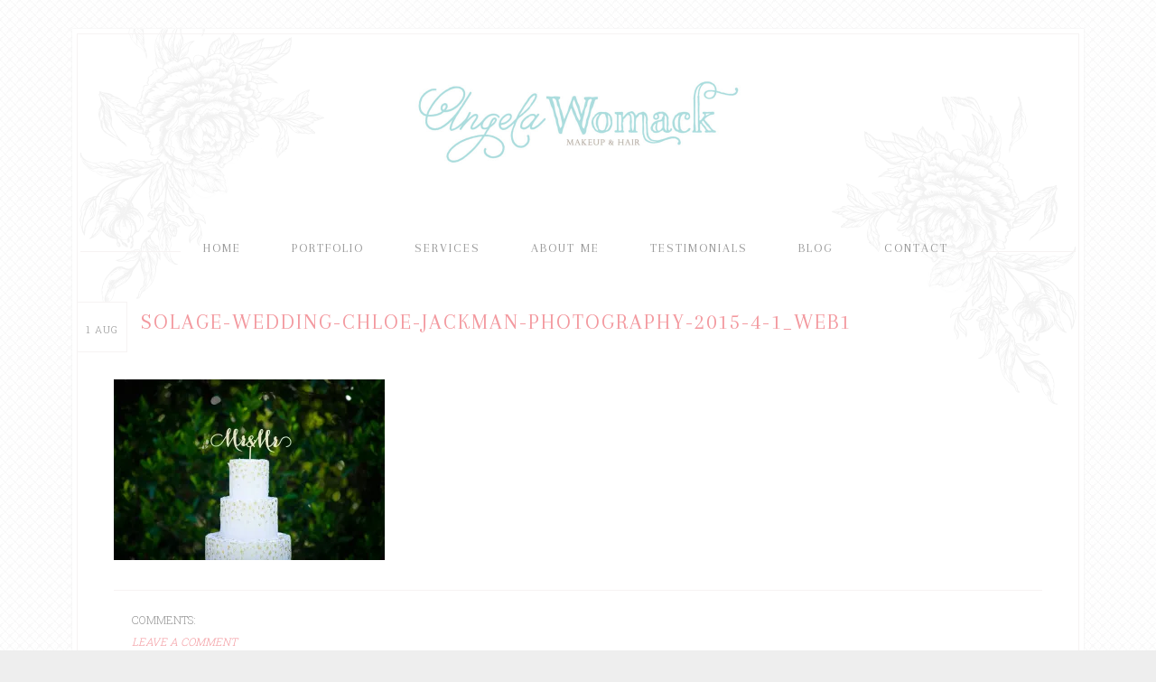

--- FILE ---
content_type: text/html; charset=UTF-8
request_url: https://new.angelawomack.com/solage-wedding-chloe-jackman-photography-2015-4-1_web1/
body_size: 9536
content:
<!DOCTYPE html>
<html lang="en-US">
<head >
<meta charset="UTF-8" />
<title>Solage-Wedding-Chloe-Jackman-Photography-2015-4-1_web1 – Angela Womack Makeup &amp; Hair</title>		<meta name="robots" content="noodp,noydir" />
		<meta name="viewport" content="width=device-width, initial-scale=1" />
<meta name='robots' content='max-image-preview:large' />
<script>window._wca = window._wca || [];</script>

			<style type="text/css">
				.slide-excerpt { width: 50%; }
				.slide-excerpt { bottom: 0; }
				.slide-excerpt { right: 0; }
				.flexslider { max-width: 675px; max-height: 450px; }
				.slide-image { max-height: 450px; }
			</style>
			<style type="text/css">
				@media only screen
				and (min-device-width : 320px)
				and (max-device-width : 480px) {
					.slide-excerpt { display: none !important; }
				}
			</style> <link rel='dns-prefetch' href='//stats.wp.com' />
<link rel='dns-prefetch' href='//secure.gravatar.com' />
<link rel='dns-prefetch' href='//fonts.googleapis.com' />
<link rel='dns-prefetch' href='//v0.wordpress.com' />
<link rel='preconnect' href='//i0.wp.com' />
<link rel="alternate" type="application/rss+xml" title="Angela Womack Makeup &amp; Hair &raquo; Feed" href="https://new.angelawomack.com/feed/" />
<link rel="alternate" type="application/rss+xml" title="Angela Womack Makeup &amp; Hair &raquo; Comments Feed" href="https://new.angelawomack.com/comments/feed/" />
<link rel="alternate" type="application/rss+xml" title="Angela Womack Makeup &amp; Hair &raquo; Solage-Wedding-Chloe-Jackman-Photography-2015-4-1_web1 Comments Feed" href="https://new.angelawomack.com/feed/?attachment_id=888" />
<link rel="alternate" title="oEmbed (JSON)" type="application/json+oembed" href="https://new.angelawomack.com/wp-json/oembed/1.0/embed?url=https%3A%2F%2Fnew.angelawomack.com%2Fsolage-wedding-chloe-jackman-photography-2015-4-1_web1%2F" />
<link rel="alternate" title="oEmbed (XML)" type="text/xml+oembed" href="https://new.angelawomack.com/wp-json/oembed/1.0/embed?url=https%3A%2F%2Fnew.angelawomack.com%2Fsolage-wedding-chloe-jackman-photography-2015-4-1_web1%2F&#038;format=xml" />
<link rel="canonical" href="https://new.angelawomack.com/solage-wedding-chloe-jackman-photography-2015-4-1_web1/" />
<style id='wp-img-auto-sizes-contain-inline-css' type='text/css'>
img:is([sizes=auto i],[sizes^="auto," i]){contain-intrinsic-size:3000px 1500px}
/*# sourceURL=wp-img-auto-sizes-contain-inline-css */
</style>
<link rel='stylesheet' id='sbi_styles-css' href='https://new.angelawomack.com/wp-content/plugins/instagram-feed/css/sbi-styles.min.css?ver=6.10.0' type='text/css' media='all' />
<link rel='stylesheet' id='bloom-css' href='https://new.angelawomack.com/wp-content/themes/restored316-bloom/style.css?ver=1.0.1' type='text/css' media='all' />
<style id='bloom-inline-css' type='text/css'>

		}
		
/*# sourceURL=bloom-inline-css */
</style>
<style id='wp-emoji-styles-inline-css' type='text/css'>

	img.wp-smiley, img.emoji {
		display: inline !important;
		border: none !important;
		box-shadow: none !important;
		height: 1em !important;
		width: 1em !important;
		margin: 0 0.07em !important;
		vertical-align: -0.1em !important;
		background: none !important;
		padding: 0 !important;
	}
/*# sourceURL=wp-emoji-styles-inline-css */
</style>
<link rel='stylesheet' id='wp-block-library-css' href='https://new.angelawomack.com/wp-includes/css/dist/block-library/style.min.css?ver=6.9' type='text/css' media='all' />
<style id='global-styles-inline-css' type='text/css'>
:root{--wp--preset--aspect-ratio--square: 1;--wp--preset--aspect-ratio--4-3: 4/3;--wp--preset--aspect-ratio--3-4: 3/4;--wp--preset--aspect-ratio--3-2: 3/2;--wp--preset--aspect-ratio--2-3: 2/3;--wp--preset--aspect-ratio--16-9: 16/9;--wp--preset--aspect-ratio--9-16: 9/16;--wp--preset--color--black: #000000;--wp--preset--color--cyan-bluish-gray: #abb8c3;--wp--preset--color--white: #ffffff;--wp--preset--color--pale-pink: #f78da7;--wp--preset--color--vivid-red: #cf2e2e;--wp--preset--color--luminous-vivid-orange: #ff6900;--wp--preset--color--luminous-vivid-amber: #fcb900;--wp--preset--color--light-green-cyan: #7bdcb5;--wp--preset--color--vivid-green-cyan: #00d084;--wp--preset--color--pale-cyan-blue: #8ed1fc;--wp--preset--color--vivid-cyan-blue: #0693e3;--wp--preset--color--vivid-purple: #9b51e0;--wp--preset--gradient--vivid-cyan-blue-to-vivid-purple: linear-gradient(135deg,rgb(6,147,227) 0%,rgb(155,81,224) 100%);--wp--preset--gradient--light-green-cyan-to-vivid-green-cyan: linear-gradient(135deg,rgb(122,220,180) 0%,rgb(0,208,130) 100%);--wp--preset--gradient--luminous-vivid-amber-to-luminous-vivid-orange: linear-gradient(135deg,rgb(252,185,0) 0%,rgb(255,105,0) 100%);--wp--preset--gradient--luminous-vivid-orange-to-vivid-red: linear-gradient(135deg,rgb(255,105,0) 0%,rgb(207,46,46) 100%);--wp--preset--gradient--very-light-gray-to-cyan-bluish-gray: linear-gradient(135deg,rgb(238,238,238) 0%,rgb(169,184,195) 100%);--wp--preset--gradient--cool-to-warm-spectrum: linear-gradient(135deg,rgb(74,234,220) 0%,rgb(151,120,209) 20%,rgb(207,42,186) 40%,rgb(238,44,130) 60%,rgb(251,105,98) 80%,rgb(254,248,76) 100%);--wp--preset--gradient--blush-light-purple: linear-gradient(135deg,rgb(255,206,236) 0%,rgb(152,150,240) 100%);--wp--preset--gradient--blush-bordeaux: linear-gradient(135deg,rgb(254,205,165) 0%,rgb(254,45,45) 50%,rgb(107,0,62) 100%);--wp--preset--gradient--luminous-dusk: linear-gradient(135deg,rgb(255,203,112) 0%,rgb(199,81,192) 50%,rgb(65,88,208) 100%);--wp--preset--gradient--pale-ocean: linear-gradient(135deg,rgb(255,245,203) 0%,rgb(182,227,212) 50%,rgb(51,167,181) 100%);--wp--preset--gradient--electric-grass: linear-gradient(135deg,rgb(202,248,128) 0%,rgb(113,206,126) 100%);--wp--preset--gradient--midnight: linear-gradient(135deg,rgb(2,3,129) 0%,rgb(40,116,252) 100%);--wp--preset--font-size--small: 13px;--wp--preset--font-size--medium: 20px;--wp--preset--font-size--large: 36px;--wp--preset--font-size--x-large: 42px;--wp--preset--spacing--20: 0.44rem;--wp--preset--spacing--30: 0.67rem;--wp--preset--spacing--40: 1rem;--wp--preset--spacing--50: 1.5rem;--wp--preset--spacing--60: 2.25rem;--wp--preset--spacing--70: 3.38rem;--wp--preset--spacing--80: 5.06rem;--wp--preset--shadow--natural: 6px 6px 9px rgba(0, 0, 0, 0.2);--wp--preset--shadow--deep: 12px 12px 50px rgba(0, 0, 0, 0.4);--wp--preset--shadow--sharp: 6px 6px 0px rgba(0, 0, 0, 0.2);--wp--preset--shadow--outlined: 6px 6px 0px -3px rgb(255, 255, 255), 6px 6px rgb(0, 0, 0);--wp--preset--shadow--crisp: 6px 6px 0px rgb(0, 0, 0);}:where(.is-layout-flex){gap: 0.5em;}:where(.is-layout-grid){gap: 0.5em;}body .is-layout-flex{display: flex;}.is-layout-flex{flex-wrap: wrap;align-items: center;}.is-layout-flex > :is(*, div){margin: 0;}body .is-layout-grid{display: grid;}.is-layout-grid > :is(*, div){margin: 0;}:where(.wp-block-columns.is-layout-flex){gap: 2em;}:where(.wp-block-columns.is-layout-grid){gap: 2em;}:where(.wp-block-post-template.is-layout-flex){gap: 1.25em;}:where(.wp-block-post-template.is-layout-grid){gap: 1.25em;}.has-black-color{color: var(--wp--preset--color--black) !important;}.has-cyan-bluish-gray-color{color: var(--wp--preset--color--cyan-bluish-gray) !important;}.has-white-color{color: var(--wp--preset--color--white) !important;}.has-pale-pink-color{color: var(--wp--preset--color--pale-pink) !important;}.has-vivid-red-color{color: var(--wp--preset--color--vivid-red) !important;}.has-luminous-vivid-orange-color{color: var(--wp--preset--color--luminous-vivid-orange) !important;}.has-luminous-vivid-amber-color{color: var(--wp--preset--color--luminous-vivid-amber) !important;}.has-light-green-cyan-color{color: var(--wp--preset--color--light-green-cyan) !important;}.has-vivid-green-cyan-color{color: var(--wp--preset--color--vivid-green-cyan) !important;}.has-pale-cyan-blue-color{color: var(--wp--preset--color--pale-cyan-blue) !important;}.has-vivid-cyan-blue-color{color: var(--wp--preset--color--vivid-cyan-blue) !important;}.has-vivid-purple-color{color: var(--wp--preset--color--vivid-purple) !important;}.has-black-background-color{background-color: var(--wp--preset--color--black) !important;}.has-cyan-bluish-gray-background-color{background-color: var(--wp--preset--color--cyan-bluish-gray) !important;}.has-white-background-color{background-color: var(--wp--preset--color--white) !important;}.has-pale-pink-background-color{background-color: var(--wp--preset--color--pale-pink) !important;}.has-vivid-red-background-color{background-color: var(--wp--preset--color--vivid-red) !important;}.has-luminous-vivid-orange-background-color{background-color: var(--wp--preset--color--luminous-vivid-orange) !important;}.has-luminous-vivid-amber-background-color{background-color: var(--wp--preset--color--luminous-vivid-amber) !important;}.has-light-green-cyan-background-color{background-color: var(--wp--preset--color--light-green-cyan) !important;}.has-vivid-green-cyan-background-color{background-color: var(--wp--preset--color--vivid-green-cyan) !important;}.has-pale-cyan-blue-background-color{background-color: var(--wp--preset--color--pale-cyan-blue) !important;}.has-vivid-cyan-blue-background-color{background-color: var(--wp--preset--color--vivid-cyan-blue) !important;}.has-vivid-purple-background-color{background-color: var(--wp--preset--color--vivid-purple) !important;}.has-black-border-color{border-color: var(--wp--preset--color--black) !important;}.has-cyan-bluish-gray-border-color{border-color: var(--wp--preset--color--cyan-bluish-gray) !important;}.has-white-border-color{border-color: var(--wp--preset--color--white) !important;}.has-pale-pink-border-color{border-color: var(--wp--preset--color--pale-pink) !important;}.has-vivid-red-border-color{border-color: var(--wp--preset--color--vivid-red) !important;}.has-luminous-vivid-orange-border-color{border-color: var(--wp--preset--color--luminous-vivid-orange) !important;}.has-luminous-vivid-amber-border-color{border-color: var(--wp--preset--color--luminous-vivid-amber) !important;}.has-light-green-cyan-border-color{border-color: var(--wp--preset--color--light-green-cyan) !important;}.has-vivid-green-cyan-border-color{border-color: var(--wp--preset--color--vivid-green-cyan) !important;}.has-pale-cyan-blue-border-color{border-color: var(--wp--preset--color--pale-cyan-blue) !important;}.has-vivid-cyan-blue-border-color{border-color: var(--wp--preset--color--vivid-cyan-blue) !important;}.has-vivid-purple-border-color{border-color: var(--wp--preset--color--vivid-purple) !important;}.has-vivid-cyan-blue-to-vivid-purple-gradient-background{background: var(--wp--preset--gradient--vivid-cyan-blue-to-vivid-purple) !important;}.has-light-green-cyan-to-vivid-green-cyan-gradient-background{background: var(--wp--preset--gradient--light-green-cyan-to-vivid-green-cyan) !important;}.has-luminous-vivid-amber-to-luminous-vivid-orange-gradient-background{background: var(--wp--preset--gradient--luminous-vivid-amber-to-luminous-vivid-orange) !important;}.has-luminous-vivid-orange-to-vivid-red-gradient-background{background: var(--wp--preset--gradient--luminous-vivid-orange-to-vivid-red) !important;}.has-very-light-gray-to-cyan-bluish-gray-gradient-background{background: var(--wp--preset--gradient--very-light-gray-to-cyan-bluish-gray) !important;}.has-cool-to-warm-spectrum-gradient-background{background: var(--wp--preset--gradient--cool-to-warm-spectrum) !important;}.has-blush-light-purple-gradient-background{background: var(--wp--preset--gradient--blush-light-purple) !important;}.has-blush-bordeaux-gradient-background{background: var(--wp--preset--gradient--blush-bordeaux) !important;}.has-luminous-dusk-gradient-background{background: var(--wp--preset--gradient--luminous-dusk) !important;}.has-pale-ocean-gradient-background{background: var(--wp--preset--gradient--pale-ocean) !important;}.has-electric-grass-gradient-background{background: var(--wp--preset--gradient--electric-grass) !important;}.has-midnight-gradient-background{background: var(--wp--preset--gradient--midnight) !important;}.has-small-font-size{font-size: var(--wp--preset--font-size--small) !important;}.has-medium-font-size{font-size: var(--wp--preset--font-size--medium) !important;}.has-large-font-size{font-size: var(--wp--preset--font-size--large) !important;}.has-x-large-font-size{font-size: var(--wp--preset--font-size--x-large) !important;}
/*# sourceURL=global-styles-inline-css */
</style>

<style id='classic-theme-styles-inline-css' type='text/css'>
/*! This file is auto-generated */
.wp-block-button__link{color:#fff;background-color:#32373c;border-radius:9999px;box-shadow:none;text-decoration:none;padding:calc(.667em + 2px) calc(1.333em + 2px);font-size:1.125em}.wp-block-file__button{background:#32373c;color:#fff;text-decoration:none}
/*# sourceURL=/wp-includes/css/classic-themes.min.css */
</style>
<link rel='stylesheet' id='wpmenucart-icons-css' href='https://new.angelawomack.com/wp-content/plugins/woocommerce-menu-bar-cart/assets/css/wpmenucart-icons.min.css?ver=2.14.12' type='text/css' media='all' />
<style id='wpmenucart-icons-inline-css' type='text/css'>
@font-face{font-family:WPMenuCart;src:url(https://new.angelawomack.com/wp-content/plugins/woocommerce-menu-bar-cart/assets/fonts/WPMenuCart.eot);src:url(https://new.angelawomack.com/wp-content/plugins/woocommerce-menu-bar-cart/assets/fonts/WPMenuCart.eot?#iefix) format('embedded-opentype'),url(https://new.angelawomack.com/wp-content/plugins/woocommerce-menu-bar-cart/assets/fonts/WPMenuCart.woff2) format('woff2'),url(https://new.angelawomack.com/wp-content/plugins/woocommerce-menu-bar-cart/assets/fonts/WPMenuCart.woff) format('woff'),url(https://new.angelawomack.com/wp-content/plugins/woocommerce-menu-bar-cart/assets/fonts/WPMenuCart.ttf) format('truetype'),url(https://new.angelawomack.com/wp-content/plugins/woocommerce-menu-bar-cart/assets/fonts/WPMenuCart.svg#WPMenuCart) format('svg');font-weight:400;font-style:normal;font-display:swap}
/*# sourceURL=wpmenucart-icons-inline-css */
</style>
<link rel='stylesheet' id='wpmenucart-css' href='https://new.angelawomack.com/wp-content/plugins/woocommerce-menu-bar-cart/assets/css/wpmenucart-main.min.css?ver=2.14.12' type='text/css' media='all' />
<link rel='stylesheet' id='pac-styles-css' href='https://new.angelawomack.com/wp-content/plugins/woocommerce-product-archive-customiser/assets/css/pac.css?ver=6.9' type='text/css' media='all' />
<link rel='stylesheet' id='pac-layout-styles-css' href='https://new.angelawomack.com/wp-content/plugins/woocommerce-product-archive-customiser/assets/css/layout.css?ver=6.9' type='text/css' media='only screen and (min-width: 768px)' />
<link rel='stylesheet' id='woocommerce-layout-css' href='https://new.angelawomack.com/wp-content/plugins/woocommerce/assets/css/woocommerce-layout.css?ver=10.4.3' type='text/css' media='all' />
<style id='woocommerce-layout-inline-css' type='text/css'>

	.infinite-scroll .woocommerce-pagination {
		display: none;
	}
/*# sourceURL=woocommerce-layout-inline-css */
</style>
<link rel='stylesheet' id='woocommerce-smallscreen-css' href='https://new.angelawomack.com/wp-content/plugins/woocommerce/assets/css/woocommerce-smallscreen.css?ver=10.4.3' type='text/css' media='only screen and (max-width: 768px)' />
<link rel='stylesheet' id='woocommerce-general-css' href='https://new.angelawomack.com/wp-content/plugins/woocommerce/assets/css/woocommerce.css?ver=10.4.3' type='text/css' media='all' />
<style id='woocommerce-inline-inline-css' type='text/css'>
.woocommerce form .form-row .required { visibility: visible; }
/*# sourceURL=woocommerce-inline-inline-css */
</style>
<link rel='stylesheet' id='uag-style-888-css' href='https://new.angelawomack.com/wp-content/uploads/uag-plugin/assets/1000/uag-css-888.css?ver=1769133716' type='text/css' media='all' />
<link rel='stylesheet' id='google-font-css' href='//fonts.googleapis.com/css?family=Arapey%3A400%2C400italic%7CRoboto+Slab%3A400%2C300%2C100&#038;ver=6.9' type='text/css' media='all' />
<link rel='stylesheet' id='dashicons-css' href='https://new.angelawomack.com/wp-includes/css/dashicons.min.css?ver=6.9' type='text/css' media='all' />
<link rel='stylesheet' id='simple-social-icons-font-css' href='https://new.angelawomack.com/wp-content/plugins/simple-social-icons/css/style.css?ver=3.0.2' type='text/css' media='all' />
<link rel='stylesheet' id='slider_styles-css' href='https://new.angelawomack.com/wp-content/plugins/genesis-responsive-slider/assets/style.css?ver=1.0.1' type='text/css' media='all' />
<script type="text/javascript" src="https://new.angelawomack.com/wp-includes/js/jquery/jquery.min.js?ver=3.7.1" id="jquery-core-js"></script>
<script type="text/javascript" src="https://new.angelawomack.com/wp-includes/js/jquery/jquery-migrate.min.js?ver=3.4.1" id="jquery-migrate-js"></script>
<script type="text/javascript" src="https://new.angelawomack.com/wp-content/plugins/woocommerce/assets/js/jquery-blockui/jquery.blockUI.min.js?ver=2.7.0-wc.10.4.3" id="wc-jquery-blockui-js" defer="defer" data-wp-strategy="defer"></script>
<script type="text/javascript" id="wc-add-to-cart-js-extra">
/* <![CDATA[ */
var wc_add_to_cart_params = {"ajax_url":"/wp-admin/admin-ajax.php","wc_ajax_url":"/?wc-ajax=%%endpoint%%","i18n_view_cart":"View cart","cart_url":"https://new.angelawomack.com/cart/","is_cart":"","cart_redirect_after_add":"no"};
//# sourceURL=wc-add-to-cart-js-extra
/* ]]> */
</script>
<script type="text/javascript" src="https://new.angelawomack.com/wp-content/plugins/woocommerce/assets/js/frontend/add-to-cart.min.js?ver=10.4.3" id="wc-add-to-cart-js" defer="defer" data-wp-strategy="defer"></script>
<script type="text/javascript" src="https://new.angelawomack.com/wp-content/plugins/woocommerce/assets/js/js-cookie/js.cookie.min.js?ver=2.1.4-wc.10.4.3" id="wc-js-cookie-js" defer="defer" data-wp-strategy="defer"></script>
<script type="text/javascript" id="woocommerce-js-extra">
/* <![CDATA[ */
var woocommerce_params = {"ajax_url":"/wp-admin/admin-ajax.php","wc_ajax_url":"/?wc-ajax=%%endpoint%%","i18n_password_show":"Show password","i18n_password_hide":"Hide password"};
//# sourceURL=woocommerce-js-extra
/* ]]> */
</script>
<script type="text/javascript" src="https://new.angelawomack.com/wp-content/plugins/woocommerce/assets/js/frontend/woocommerce.min.js?ver=10.4.3" id="woocommerce-js" defer="defer" data-wp-strategy="defer"></script>
<script type="text/javascript" src="https://new.angelawomack.com/wp-content/themes/restored316-bloom/js/responsive-menu.js?ver=1.0.0" id="bloom-responsive-menu-js"></script>
<script type="text/javascript" src="https://stats.wp.com/s-202604.js" id="woocommerce-analytics-js" defer="defer" data-wp-strategy="defer"></script>
<script type="text/javascript" src="https://new.angelawomack.com/wp-content/plugins/woocommerce/assets/js/flexslider/jquery.flexslider.min.js?ver=2.7.2-wc.10.4.3" id="wc-flexslider-js" defer="defer" data-wp-strategy="defer"></script>
<link rel="https://api.w.org/" href="https://new.angelawomack.com/wp-json/" /><link rel="alternate" title="JSON" type="application/json" href="https://new.angelawomack.com/wp-json/wp/v2/media/888" /><link rel="EditURI" type="application/rsd+xml" title="RSD" href="https://new.angelawomack.com/xmlrpc.php?rsd" />
	<style>img#wpstats{display:none}</style>
		<link rel="icon" href="https://new.angelawomack.com/wp-content/themes/restored316-bloom/images/favicon.ico" />
<link rel="pingback" href="https://new.angelawomack.com/xmlrpc.php" />
<style type="text/css">.site-title a { background: url(https://new.angelawomack.com/wp-content/uploads/2016/07/cropped-FF_ANGELAWOMACK_web2.jpg) no-repeat !important; }</style>
	<noscript><style>.woocommerce-product-gallery{ opacity: 1 !important; }</style></noscript>
	
<!-- Jetpack Open Graph Tags -->
<meta property="og:type" content="article" />
<meta property="og:title" content="Solage-Wedding-Chloe-Jackman-Photography-2015-4-1_web1" />
<meta property="og:url" content="https://new.angelawomack.com/solage-wedding-chloe-jackman-photography-2015-4-1_web1/" />
<meta property="og:description" content="Visit the post for more." />
<meta property="article:published_time" content="2016-08-01T07:00:23+00:00" />
<meta property="article:modified_time" content="2016-08-01T07:00:23+00:00" />
<meta property="og:site_name" content="Angela Womack Makeup &amp; Hair" />
<meta property="og:image" content="https://new.angelawomack.com/wp-content/uploads/2016/08/Solage-Wedding-Chloe-Jackman-Photography-2015-4-1_web1.jpg" />
<meta property="og:image:alt" content="" />
<meta property="og:locale" content="en_US" />
<meta name="twitter:text:title" content="Solage-Wedding-Chloe-Jackman-Photography-2015-4-1_web1" />
<meta name="twitter:image" content="https://i0.wp.com/new.angelawomack.com/wp-content/uploads/2016/08/Solage-Wedding-Chloe-Jackman-Photography-2015-4-1_web1.jpg?fit=1082%2C720&#038;ssl=1&#038;w=640" />
<meta name="twitter:card" content="summary_large_image" />
<meta name="twitter:description" content="Visit the post for more." />

<!-- End Jetpack Open Graph Tags -->
<link rel='stylesheet' id='wc-blocks-style-css' href='https://new.angelawomack.com/wp-content/plugins/woocommerce/assets/client/blocks/wc-blocks.css?ver=wc-10.4.3' type='text/css' media='all' />
</head>
<body class="attachment wp-singular attachment-template-default single single-attachment postid-888 attachmentid-888 attachment-jpeg wp-custom-logo wp-theme-genesis wp-child-theme-restored316-bloom theme-genesis wc-pac-hide-sale-flash wc-pac-hide-product-count wc-pac-hide-product-sorting wc-pac-hide-add-to-cart wc-pac-hide-thumbnail wc-pac-hide-price wc-pac-hide-rating woocommerce-no-js custom-header header-image header-full-width full-width-content" itemscope itemtype="http://schema.org/WebPage"><div class="site-container">		<div class="wrap1">
		<div class="above-header"></div><header class="site-header" itemscope itemtype="http://schema.org/WPHeader"><div class="wrap"><div class="title-area"><p class="site-title" itemprop="headline"><a href="https://new.angelawomack.com/">Angela Womack Makeup &amp; Hair</a></p><p class="site-description" itemprop="description">Professional Makeup and Hair Artistry</p></div></div></header><nav class="nav-primary" itemscope itemtype="http://schema.org/SiteNavigationElement"><div class="wrap"><ul id="menu-primary-navigation" class="menu genesis-nav-menu menu-primary"><li id="menu-item-4976" class="menu-item menu-item-type-custom menu-item-object-custom menu-item-home menu-item-4976"><a href="https://new.angelawomack.com" itemprop="url"><span itemprop="name">Home</span></a></li>
<li id="menu-item-51" class="menu-item menu-item-type-post_type menu-item-object-page menu-item-has-children menu-item-51"><a href="https://new.angelawomack.com/portfolio/" itemprop="url"><span itemprop="name">Portfolio</span></a>
<ul class="sub-menu">
	<li id="menu-item-54" class="menu-item menu-item-type-post_type menu-item-object-page menu-item-54"><a href="https://new.angelawomack.com/portfolio/bridal/" itemprop="url"><span itemprop="name">Bridal</span></a></li>
	<li id="menu-item-4318" class="menu-item menu-item-type-post_type menu-item-object-page menu-item-4318"><a href="https://new.angelawomack.com/portfolio/video-highlights/" itemprop="url"><span itemprop="name">Bridal Video Highlights</span></a></li>
</ul>
</li>
<li id="menu-item-55" class="menu-item menu-item-type-post_type menu-item-object-page menu-item-has-children menu-item-55"><a href="https://new.angelawomack.com/services/" itemprop="url"><span itemprop="name">Services</span></a>
<ul class="sub-menu">
	<li id="menu-item-867" class="menu-item menu-item-type-post_type menu-item-object-page menu-item-867"><a href="https://new.angelawomack.com/services/bridalservices/" itemprop="url"><span itemprop="name">Bridal</span></a></li>
	<li id="menu-item-881" class="menu-item menu-item-type-post_type menu-item-object-page menu-item-881"><a href="https://new.angelawomack.com/faq/" itemprop="url"><span itemprop="name">Bridal FAQs</span></a></li>
	<li id="menu-item-56" class="menu-item menu-item-type-post_type menu-item-object-page menu-item-56"><a href="https://new.angelawomack.com/services/classes/" itemprop="url"><span itemprop="name">Classes</span></a></li>
	<li id="menu-item-5025" class="menu-item menu-item-type-custom menu-item-object-custom menu-item-5025"><a href="https://www.makeupbyangelawomack.com/" itemprop="url"><span itemprop="name">Commercial Shoots</span></a></li>
</ul>
</li>
<li id="menu-item-48" class="menu-item menu-item-type-post_type menu-item-object-page menu-item-48"><a href="https://new.angelawomack.com/about-me/" itemprop="url"><span itemprop="name">About Me</span></a></li>
<li id="menu-item-5165" class="menu-item menu-item-type-post_type menu-item-object-page menu-item-5165"><a href="https://new.angelawomack.com/testimonials/" itemprop="url"><span itemprop="name">Testimonials</span></a></li>
<li id="menu-item-4972" class="menu-item menu-item-type-post_type menu-item-object-page current_page_parent menu-item-4972"><a href="https://new.angelawomack.com/about-me/blog/" itemprop="url"><span itemprop="name">Blog</span></a></li>
<li id="menu-item-49" class="menu-item menu-item-type-post_type menu-item-object-page menu-item-has-children menu-item-49"><a href="https://new.angelawomack.com/contact/" itemprop="url"><span itemprop="name">Contact</span></a>
<ul class="sub-menu">
	<li id="menu-item-5164" class="menu-item menu-item-type-post_type menu-item-object-page menu-item-5164"><a href="https://new.angelawomack.com/contact/preferred-vendors-2/" itemprop="url"><span itemprop="name">Preferred Vendors</span></a></li>
</ul>
</li>
</ul></div></nav><div class="site-inner"><div class="content-sidebar-wrap"><main class="content"><article class="post-888 attachment type-attachment status-inherit entry" itemscope itemtype="http://schema.org/CreativeWork"><header class="entry-header"><h1 class="entry-title" itemprop="headline">Solage-Wedding-Chloe-Jackman-Photography-2015-4-1_web1</h1> 
</header>		<div class="my-date">
			<span class="my-date-day"><time class="entry-time" itemprop="datePublished" datetime="2016-08-01T00:00:23-07:00">1</time></span>
			<span class="my-date-month"><time class="entry-time" itemprop="datePublished" datetime="2016-08-01T00:00:23-07:00">Aug</time></span>
		</div>
	<div class="entry-content" itemprop="text"><p class="attachment"><a href="https://i0.wp.com/new.angelawomack.com/wp-content/uploads/2016/08/Solage-Wedding-Chloe-Jackman-Photography-2015-4-1_web1.jpg?ssl=1"><img decoding="async" width="300" height="200" src="https://i0.wp.com/new.angelawomack.com/wp-content/uploads/2016/08/Solage-Wedding-Chloe-Jackman-Photography-2015-4-1_web1.jpg?fit=300%2C200&amp;ssl=1" class="attachment-medium size-medium" alt="" srcset="https://i0.wp.com/new.angelawomack.com/wp-content/uploads/2016/08/Solage-Wedding-Chloe-Jackman-Photography-2015-4-1_web1.jpg?w=1082&amp;ssl=1 1082w, https://i0.wp.com/new.angelawomack.com/wp-content/uploads/2016/08/Solage-Wedding-Chloe-Jackman-Photography-2015-4-1_web1.jpg?resize=300%2C200&amp;ssl=1 300w, https://i0.wp.com/new.angelawomack.com/wp-content/uploads/2016/08/Solage-Wedding-Chloe-Jackman-Photography-2015-4-1_web1.jpg?resize=768%2C511&amp;ssl=1 768w, https://i0.wp.com/new.angelawomack.com/wp-content/uploads/2016/08/Solage-Wedding-Chloe-Jackman-Photography-2015-4-1_web1.jpg?resize=1024%2C681&amp;ssl=1 1024w, https://i0.wp.com/new.angelawomack.com/wp-content/uploads/2016/08/Solage-Wedding-Chloe-Jackman-Photography-2015-4-1_web1.jpg?resize=600%2C400&amp;ssl=1 600w, https://i0.wp.com/new.angelawomack.com/wp-content/uploads/2016/08/Solage-Wedding-Chloe-Jackman-Photography-2015-4-1_web1.jpg?resize=675%2C450&amp;ssl=1 675w" sizes="(max-width: 300px) 100vw, 300px" data-attachment-id="888" data-permalink="https://new.angelawomack.com/solage-wedding-chloe-jackman-photography-2015-4-1_web1/" data-orig-file="https://i0.wp.com/new.angelawomack.com/wp-content/uploads/2016/08/Solage-Wedding-Chloe-Jackman-Photography-2015-4-1_web1.jpg?fit=1082%2C720&amp;ssl=1" data-orig-size="1082,720" data-comments-opened="1" data-image-meta="{&quot;aperture&quot;:&quot;2&quot;,&quot;credit&quot;:&quot;Chloe Jackman Photography&quot;,&quot;camera&quot;:&quot;NIKON D3S&quot;,&quot;caption&quot;:&quot;&quot;,&quot;created_timestamp&quot;:&quot;1438200572&quot;,&quot;copyright&quot;:&quot;Chloe Jackman Photography 2015&quot;,&quot;focal_length&quot;:&quot;85&quot;,&quot;iso&quot;:&quot;640&quot;,&quot;shutter_speed&quot;:&quot;0.00025&quot;,&quot;title&quot;:&quot;&quot;,&quot;orientation&quot;:&quot;1&quot;}" data-image-title="Solage-Wedding-Chloe-Jackman-Photography-2015-4-1_web1" data-image-description="" data-image-caption="" data-medium-file="https://i0.wp.com/new.angelawomack.com/wp-content/uploads/2016/08/Solage-Wedding-Chloe-Jackman-Photography-2015-4-1_web1.jpg?fit=300%2C200&amp;ssl=1" data-large-file="https://i0.wp.com/new.angelawomack.com/wp-content/uploads/2016/08/Solage-Wedding-Chloe-Jackman-Photography-2015-4-1_web1.jpg?fit=1024%2C681&amp;ssl=1" /></a></p>
</div><footer class="entry-footer"><p class="entry-meta"><span class="entry-comments-link">Comments:<br><a href="https://new.angelawomack.com/solage-wedding-chloe-jackman-photography-2015-4-1_web1/#respond">Leave a Comment</a></span>  </p></footer></article>	<div id="respond" class="comment-respond">
		<h3 id="reply-title" class="comment-reply-title">Leave a Reply <small><a rel="nofollow" id="cancel-comment-reply-link" href="/solage-wedding-chloe-jackman-photography-2015-4-1_web1/#respond" style="display:none;">Cancel reply</a></small></h3><form action="https://new.angelawomack.com/wp-comments-post.php" method="post" id="commentform" class="comment-form"><p class="comment-notes"><span id="email-notes">Your email address will not be published.</span> <span class="required-field-message">Required fields are marked <span class="required">*</span></span></p><p class="comment-form-comment"><label for="comment">Comment <span class="required">*</span></label> <textarea id="comment" name="comment" cols="45" rows="8" maxlength="65525" required></textarea></p><p class="comment-form-author"><label for="author">Name <span class="required">*</span></label> <input id="author" name="author" type="text" value="" size="30" maxlength="245" autocomplete="name" required /></p>
<p class="comment-form-email"><label for="email">Email <span class="required">*</span></label> <input id="email" name="email" type="email" value="" size="30" maxlength="100" aria-describedby="email-notes" autocomplete="email" required /></p>
<p class="comment-form-url"><label for="url">Website</label> <input id="url" name="url" type="url" value="" size="30" maxlength="200" autocomplete="url" /></p>
<p class="form-submit"><input name="submit" type="submit" id="submit" class="submit" value="Post Comment" /> <input type='hidden' name='comment_post_ID' value='888' id='comment_post_ID' />
<input type='hidden' name='comment_parent' id='comment_parent' value='0' />
</p><p style="display: none;"><input type="hidden" id="akismet_comment_nonce" name="akismet_comment_nonce" value="894d66c027" /></p><p style="display: none !important;" class="akismet-fields-container" data-prefix="ak_"><label>&#916;<textarea name="ak_hp_textarea" cols="45" rows="8" maxlength="100"></textarea></label><input type="hidden" id="ak_js_1" name="ak_js" value="178"/><script>document.getElementById( "ak_js_1" ).setAttribute( "value", ( new Date() ).getTime() );</script></p></form>	</div><!-- #respond -->
	</main></div></div><footer class="site-footer" itemscope itemtype="http://schema.org/WPFooter"><div class="wrap"><div class="creds"><p>Copyright &copy; 2026 &middot; <a target="_blank" href="http://restored316designs.com/themes">Bloom theme</a> by <a target="_blank" href="http://www.restored316designs.com">Restored 316</a></p></div><p></p></div></footer>		</div>
		</div><script type="speculationrules">
{"prefetch":[{"source":"document","where":{"and":[{"href_matches":"/*"},{"not":{"href_matches":["/wp-*.php","/wp-admin/*","/wp-content/uploads/*","/wp-content/*","/wp-content/plugins/*","/wp-content/themes/restored316-bloom/*","/wp-content/themes/genesis/*","/*\\?(.+)"]}},{"not":{"selector_matches":"a[rel~=\"nofollow\"]"}},{"not":{"selector_matches":".no-prefetch, .no-prefetch a"}}]},"eagerness":"conservative"}]}
</script>
<script type='text/javascript'>jQuery(document).ready(function($) {$(".flexslider").flexslider({controlsContainer: "#genesis-responsive-slider",animation: "slide",directionNav: 1,controlNav: 0,animationDuration: 800,slideshowSpeed: 4000    });  });</script><style type="text/css" media="screen"></style><!-- Instagram Feed JS -->
<script type="text/javascript">
var sbiajaxurl = "https://new.angelawomack.com/wp-admin/admin-ajax.php";
</script>
	<script type='text/javascript'>
		(function () {
			var c = document.body.className;
			c = c.replace(/woocommerce-no-js/, 'woocommerce-js');
			document.body.className = c;
		})();
	</script>
	<script type="text/javascript" id="wpmenucart-js-extra">
/* <![CDATA[ */
var wpmenucart_ajax = {"ajaxurl":"https://new.angelawomack.com/wp-admin/admin-ajax.php","nonce":"94da124ea6"};
//# sourceURL=wpmenucart-js-extra
/* ]]> */
</script>
<script type="text/javascript" src="https://new.angelawomack.com/wp-content/plugins/woocommerce-menu-bar-cart/assets/js/wpmenucart.min.js?ver=2.14.12" id="wpmenucart-js"></script>
<script type="text/javascript" src="https://new.angelawomack.com/wp-content/uploads/uag-plugin/assets/1000/uag-js-888.js?ver=1769133716" id="uag-script-888-js"></script>
<script type="text/javascript" src="https://new.angelawomack.com/wp-includes/js/comment-reply.min.js?ver=6.9" id="comment-reply-js" async="async" data-wp-strategy="async" fetchpriority="low"></script>
<script type="text/javascript" src="https://new.angelawomack.com/wp-content/themes/restored316-bloom/js/jquery.matchHeight-min.js?ver=1.0.0" id="match-height-js"></script>
<script type="text/javascript" src="https://new.angelawomack.com/wp-content/themes/restored316-bloom/js/matchheight-init.js?ver=1.0.0" id="match-height-init-js"></script>
<script type="text/javascript" src="https://new.angelawomack.com/wp-includes/js/dist/vendor/wp-polyfill.min.js?ver=3.15.0" id="wp-polyfill-js"></script>
<script type="text/javascript" src="https://new.angelawomack.com/wp-content/plugins/jetpack/jetpack_vendor/automattic/woocommerce-analytics/build/woocommerce-analytics-client.js?minify=false&amp;ver=75adc3c1e2933e2c8c6a" id="woocommerce-analytics-client-js" defer="defer" data-wp-strategy="defer"></script>
<script type="text/javascript" src="https://new.angelawomack.com/wp-content/plugins/woocommerce/assets/js/sourcebuster/sourcebuster.min.js?ver=10.4.3" id="sourcebuster-js-js"></script>
<script type="text/javascript" id="wc-order-attribution-js-extra">
/* <![CDATA[ */
var wc_order_attribution = {"params":{"lifetime":1.0e-5,"session":30,"base64":false,"ajaxurl":"https://new.angelawomack.com/wp-admin/admin-ajax.php","prefix":"wc_order_attribution_","allowTracking":true},"fields":{"source_type":"current.typ","referrer":"current_add.rf","utm_campaign":"current.cmp","utm_source":"current.src","utm_medium":"current.mdm","utm_content":"current.cnt","utm_id":"current.id","utm_term":"current.trm","utm_source_platform":"current.plt","utm_creative_format":"current.fmt","utm_marketing_tactic":"current.tct","session_entry":"current_add.ep","session_start_time":"current_add.fd","session_pages":"session.pgs","session_count":"udata.vst","user_agent":"udata.uag"}};
//# sourceURL=wc-order-attribution-js-extra
/* ]]> */
</script>
<script type="text/javascript" src="https://new.angelawomack.com/wp-content/plugins/woocommerce/assets/js/frontend/order-attribution.min.js?ver=10.4.3" id="wc-order-attribution-js"></script>
<script type="text/javascript" id="jetpack-stats-js-before">
/* <![CDATA[ */
_stq = window._stq || [];
_stq.push([ "view", JSON.parse("{\"v\":\"ext\",\"blog\":\"113975645\",\"post\":\"888\",\"tz\":\"-8\",\"srv\":\"new.angelawomack.com\",\"j\":\"1:15.3.1\"}") ]);
_stq.push([ "clickTrackerInit", "113975645", "888" ]);
//# sourceURL=jetpack-stats-js-before
/* ]]> */
</script>
<script type="text/javascript" src="https://stats.wp.com/e-202604.js" id="jetpack-stats-js" defer="defer" data-wp-strategy="defer"></script>
<script defer type="text/javascript" src="https://new.angelawomack.com/wp-content/plugins/akismet/_inc/akismet-frontend.js?ver=1765340915" id="akismet-frontend-js"></script>
<script id="wp-emoji-settings" type="application/json">
{"baseUrl":"https://s.w.org/images/core/emoji/17.0.2/72x72/","ext":".png","svgUrl":"https://s.w.org/images/core/emoji/17.0.2/svg/","svgExt":".svg","source":{"concatemoji":"https://new.angelawomack.com/wp-includes/js/wp-emoji-release.min.js?ver=6.9"}}
</script>
<script type="module">
/* <![CDATA[ */
/*! This file is auto-generated */
const a=JSON.parse(document.getElementById("wp-emoji-settings").textContent),o=(window._wpemojiSettings=a,"wpEmojiSettingsSupports"),s=["flag","emoji"];function i(e){try{var t={supportTests:e,timestamp:(new Date).valueOf()};sessionStorage.setItem(o,JSON.stringify(t))}catch(e){}}function c(e,t,n){e.clearRect(0,0,e.canvas.width,e.canvas.height),e.fillText(t,0,0);t=new Uint32Array(e.getImageData(0,0,e.canvas.width,e.canvas.height).data);e.clearRect(0,0,e.canvas.width,e.canvas.height),e.fillText(n,0,0);const a=new Uint32Array(e.getImageData(0,0,e.canvas.width,e.canvas.height).data);return t.every((e,t)=>e===a[t])}function p(e,t){e.clearRect(0,0,e.canvas.width,e.canvas.height),e.fillText(t,0,0);var n=e.getImageData(16,16,1,1);for(let e=0;e<n.data.length;e++)if(0!==n.data[e])return!1;return!0}function u(e,t,n,a){switch(t){case"flag":return n(e,"\ud83c\udff3\ufe0f\u200d\u26a7\ufe0f","\ud83c\udff3\ufe0f\u200b\u26a7\ufe0f")?!1:!n(e,"\ud83c\udde8\ud83c\uddf6","\ud83c\udde8\u200b\ud83c\uddf6")&&!n(e,"\ud83c\udff4\udb40\udc67\udb40\udc62\udb40\udc65\udb40\udc6e\udb40\udc67\udb40\udc7f","\ud83c\udff4\u200b\udb40\udc67\u200b\udb40\udc62\u200b\udb40\udc65\u200b\udb40\udc6e\u200b\udb40\udc67\u200b\udb40\udc7f");case"emoji":return!a(e,"\ud83e\u1fac8")}return!1}function f(e,t,n,a){let r;const o=(r="undefined"!=typeof WorkerGlobalScope&&self instanceof WorkerGlobalScope?new OffscreenCanvas(300,150):document.createElement("canvas")).getContext("2d",{willReadFrequently:!0}),s=(o.textBaseline="top",o.font="600 32px Arial",{});return e.forEach(e=>{s[e]=t(o,e,n,a)}),s}function r(e){var t=document.createElement("script");t.src=e,t.defer=!0,document.head.appendChild(t)}a.supports={everything:!0,everythingExceptFlag:!0},new Promise(t=>{let n=function(){try{var e=JSON.parse(sessionStorage.getItem(o));if("object"==typeof e&&"number"==typeof e.timestamp&&(new Date).valueOf()<e.timestamp+604800&&"object"==typeof e.supportTests)return e.supportTests}catch(e){}return null}();if(!n){if("undefined"!=typeof Worker&&"undefined"!=typeof OffscreenCanvas&&"undefined"!=typeof URL&&URL.createObjectURL&&"undefined"!=typeof Blob)try{var e="postMessage("+f.toString()+"("+[JSON.stringify(s),u.toString(),c.toString(),p.toString()].join(",")+"));",a=new Blob([e],{type:"text/javascript"});const r=new Worker(URL.createObjectURL(a),{name:"wpTestEmojiSupports"});return void(r.onmessage=e=>{i(n=e.data),r.terminate(),t(n)})}catch(e){}i(n=f(s,u,c,p))}t(n)}).then(e=>{for(const n in e)a.supports[n]=e[n],a.supports.everything=a.supports.everything&&a.supports[n],"flag"!==n&&(a.supports.everythingExceptFlag=a.supports.everythingExceptFlag&&a.supports[n]);var t;a.supports.everythingExceptFlag=a.supports.everythingExceptFlag&&!a.supports.flag,a.supports.everything||((t=a.source||{}).concatemoji?r(t.concatemoji):t.wpemoji&&t.twemoji&&(r(t.twemoji),r(t.wpemoji)))});
//# sourceURL=https://new.angelawomack.com/wp-includes/js/wp-emoji-loader.min.js
/* ]]> */
</script>
		<script type="text/javascript">
			(function() {
				window.wcAnalytics = window.wcAnalytics || {};
				const wcAnalytics = window.wcAnalytics;

				// Set the assets URL for webpack to find the split assets.
				wcAnalytics.assets_url = 'https://new.angelawomack.com/wp-content/plugins/jetpack/jetpack_vendor/automattic/woocommerce-analytics/src/../build/';

				// Set the REST API tracking endpoint URL.
				wcAnalytics.trackEndpoint = 'https://new.angelawomack.com/wp-json/woocommerce-analytics/v1/track';

				// Set common properties for all events.
				wcAnalytics.commonProps = {"blog_id":113975645,"store_id":"22f7188e-885d-498d-bd64-a05eee43a3aa","ui":null,"url":"https://new.angelawomack.com","woo_version":"10.4.3","wp_version":"6.9","store_admin":0,"device":"desktop","store_currency":"USD","timezone":"America/Los_Angeles","is_guest":1};

				// Set the event queue.
				wcAnalytics.eventQueue = [];

				// Features.
				wcAnalytics.features = {
					ch: false,
					sessionTracking: false,
					proxy: false,
				};

				wcAnalytics.breadcrumbs = ["Solage-Wedding-Chloe-Jackman-Photography-2015-4-1_web1","Solage-Wedding-Chloe-Jackman-Photography-2015-4-1_web1"];

				// Page context flags.
				wcAnalytics.pages = {
					isAccountPage: false,
					isCart: false,
				};
			})();
		</script>
		</body></html>
